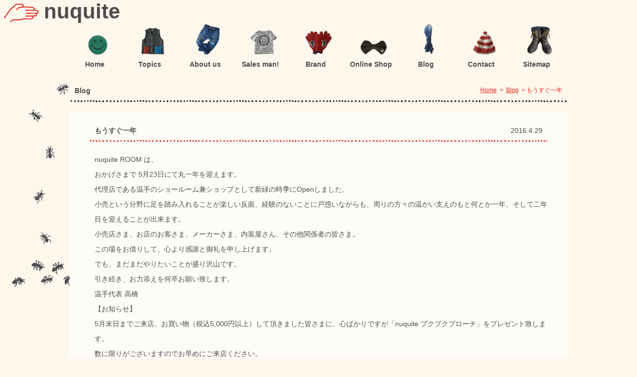

--- FILE ---
content_type: text/html; charset=UTF-8
request_url: https://www.nuquite.com/2016/04/29/%E3%82%82%E3%81%86%E3%81%99%E3%81%90%E4%B8%80%E5%B9%B4/
body_size: 34505
content:
<!DOCTYPE html>
<!--[if IE 7]>
<html class="ie ie7" lang="ja">
<![endif]-->
<!--[if IE 8]>
<html class="ie ie8" lang="ja">
<![endif]-->
<!--[if !(IE 7) | !(IE 8)  ]><!-->
<html lang="ja">
<!--<![endif]-->
<head>
<meta charset="UTF-8" />
<meta name="keywords" content="温手,nuquite,nukuite,ヌクイテ,ぬくいて,アパレル,販売代理店,東北,仙台">
<title>もうすぐ一年 | 温手 nuquite</title>
<link rel="pingback" href="https://www.nuquite.com/xmlrpc.php" />
<link rel="shortcut icon" href="https://www.nuquite.com/favicon.ico">
<!--[if lt IE 9]>
<script src="https://www.nuquite.com/wp-content/themes/nuquite/js/html5.js" type="text/javascript"></script>
<![endif]-->
<script src="//use.edgefonts.net/cabin-sketch.js" type="text/javascript"></script>
<script src="https://www.nuquite.com/wp-content/themes/nuquite/js/jquery.js" type="text/javascript"></script>
<script src="https://www.nuquite.com/wp-content/themes/nuquite/js/jquery.lazyload.min.js" type="text/javascript"></script>
<script src="https://www.nuquite.com/wp-content/themes/nuquite/js/base.js?ver=0.1" type="text/javascript"></script>
<script type="text/javascript">
var templateDir = "https://www.nuquite.com/wp-content/themes/nuquite";
</script>
<meta name='robots' content='max-image-preview:large' />
<link rel="alternate" type="application/rss+xml" title="温手 nuquite &raquo; もうすぐ一年 のコメントのフィード" href="https://www.nuquite.com/2016/04/29/%e3%82%82%e3%81%86%e3%81%99%e3%81%90%e4%b8%80%e5%b9%b4/feed/" />
<link rel="alternate" title="oEmbed (JSON)" type="application/json+oembed" href="https://www.nuquite.com/wp-json/oembed/1.0/embed?url=https%3A%2F%2Fwww.nuquite.com%2F2016%2F04%2F29%2F%25e3%2582%2582%25e3%2581%2586%25e3%2581%2599%25e3%2581%2590%25e4%25b8%2580%25e5%25b9%25b4%2F" />
<link rel="alternate" title="oEmbed (XML)" type="text/xml+oembed" href="https://www.nuquite.com/wp-json/oembed/1.0/embed?url=https%3A%2F%2Fwww.nuquite.com%2F2016%2F04%2F29%2F%25e3%2582%2582%25e3%2581%2586%25e3%2581%2599%25e3%2581%2590%25e4%25b8%2580%25e5%25b9%25b4%2F&#038;format=xml" />
<style id='wp-img-auto-sizes-contain-inline-css' type='text/css'>
img:is([sizes=auto i],[sizes^="auto," i]){contain-intrinsic-size:3000px 1500px}
/*# sourceURL=wp-img-auto-sizes-contain-inline-css */
</style>
<style id='wp-emoji-styles-inline-css' type='text/css'>

	img.wp-smiley, img.emoji {
		display: inline !important;
		border: none !important;
		box-shadow: none !important;
		height: 1em !important;
		width: 1em !important;
		margin: 0 0.07em !important;
		vertical-align: -0.1em !important;
		background: none !important;
		padding: 0 !important;
	}
/*# sourceURL=wp-emoji-styles-inline-css */
</style>
<style id='wp-block-library-inline-css' type='text/css'>
:root{--wp-block-synced-color:#7a00df;--wp-block-synced-color--rgb:122,0,223;--wp-bound-block-color:var(--wp-block-synced-color);--wp-editor-canvas-background:#ddd;--wp-admin-theme-color:#007cba;--wp-admin-theme-color--rgb:0,124,186;--wp-admin-theme-color-darker-10:#006ba1;--wp-admin-theme-color-darker-10--rgb:0,107,160.5;--wp-admin-theme-color-darker-20:#005a87;--wp-admin-theme-color-darker-20--rgb:0,90,135;--wp-admin-border-width-focus:2px}@media (min-resolution:192dpi){:root{--wp-admin-border-width-focus:1.5px}}.wp-element-button{cursor:pointer}:root .has-very-light-gray-background-color{background-color:#eee}:root .has-very-dark-gray-background-color{background-color:#313131}:root .has-very-light-gray-color{color:#eee}:root .has-very-dark-gray-color{color:#313131}:root .has-vivid-green-cyan-to-vivid-cyan-blue-gradient-background{background:linear-gradient(135deg,#00d084,#0693e3)}:root .has-purple-crush-gradient-background{background:linear-gradient(135deg,#34e2e4,#4721fb 50%,#ab1dfe)}:root .has-hazy-dawn-gradient-background{background:linear-gradient(135deg,#faaca8,#dad0ec)}:root .has-subdued-olive-gradient-background{background:linear-gradient(135deg,#fafae1,#67a671)}:root .has-atomic-cream-gradient-background{background:linear-gradient(135deg,#fdd79a,#004a59)}:root .has-nightshade-gradient-background{background:linear-gradient(135deg,#330968,#31cdcf)}:root .has-midnight-gradient-background{background:linear-gradient(135deg,#020381,#2874fc)}:root{--wp--preset--font-size--normal:16px;--wp--preset--font-size--huge:42px}.has-regular-font-size{font-size:1em}.has-larger-font-size{font-size:2.625em}.has-normal-font-size{font-size:var(--wp--preset--font-size--normal)}.has-huge-font-size{font-size:var(--wp--preset--font-size--huge)}.has-text-align-center{text-align:center}.has-text-align-left{text-align:left}.has-text-align-right{text-align:right}.has-fit-text{white-space:nowrap!important}#end-resizable-editor-section{display:none}.aligncenter{clear:both}.items-justified-left{justify-content:flex-start}.items-justified-center{justify-content:center}.items-justified-right{justify-content:flex-end}.items-justified-space-between{justify-content:space-between}.screen-reader-text{border:0;clip-path:inset(50%);height:1px;margin:-1px;overflow:hidden;padding:0;position:absolute;width:1px;word-wrap:normal!important}.screen-reader-text:focus{background-color:#ddd;clip-path:none;color:#444;display:block;font-size:1em;height:auto;left:5px;line-height:normal;padding:15px 23px 14px;text-decoration:none;top:5px;width:auto;z-index:100000}html :where(.has-border-color){border-style:solid}html :where([style*=border-top-color]){border-top-style:solid}html :where([style*=border-right-color]){border-right-style:solid}html :where([style*=border-bottom-color]){border-bottom-style:solid}html :where([style*=border-left-color]){border-left-style:solid}html :where([style*=border-width]){border-style:solid}html :where([style*=border-top-width]){border-top-style:solid}html :where([style*=border-right-width]){border-right-style:solid}html :where([style*=border-bottom-width]){border-bottom-style:solid}html :where([style*=border-left-width]){border-left-style:solid}html :where(img[class*=wp-image-]){height:auto;max-width:100%}:where(figure){margin:0 0 1em}html :where(.is-position-sticky){--wp-admin--admin-bar--position-offset:var(--wp-admin--admin-bar--height,0px)}@media screen and (max-width:600px){html :where(.is-position-sticky){--wp-admin--admin-bar--position-offset:0px}}

/*# sourceURL=wp-block-library-inline-css */
</style><style id='global-styles-inline-css' type='text/css'>
:root{--wp--preset--aspect-ratio--square: 1;--wp--preset--aspect-ratio--4-3: 4/3;--wp--preset--aspect-ratio--3-4: 3/4;--wp--preset--aspect-ratio--3-2: 3/2;--wp--preset--aspect-ratio--2-3: 2/3;--wp--preset--aspect-ratio--16-9: 16/9;--wp--preset--aspect-ratio--9-16: 9/16;--wp--preset--color--black: #000000;--wp--preset--color--cyan-bluish-gray: #abb8c3;--wp--preset--color--white: #ffffff;--wp--preset--color--pale-pink: #f78da7;--wp--preset--color--vivid-red: #cf2e2e;--wp--preset--color--luminous-vivid-orange: #ff6900;--wp--preset--color--luminous-vivid-amber: #fcb900;--wp--preset--color--light-green-cyan: #7bdcb5;--wp--preset--color--vivid-green-cyan: #00d084;--wp--preset--color--pale-cyan-blue: #8ed1fc;--wp--preset--color--vivid-cyan-blue: #0693e3;--wp--preset--color--vivid-purple: #9b51e0;--wp--preset--gradient--vivid-cyan-blue-to-vivid-purple: linear-gradient(135deg,rgb(6,147,227) 0%,rgb(155,81,224) 100%);--wp--preset--gradient--light-green-cyan-to-vivid-green-cyan: linear-gradient(135deg,rgb(122,220,180) 0%,rgb(0,208,130) 100%);--wp--preset--gradient--luminous-vivid-amber-to-luminous-vivid-orange: linear-gradient(135deg,rgb(252,185,0) 0%,rgb(255,105,0) 100%);--wp--preset--gradient--luminous-vivid-orange-to-vivid-red: linear-gradient(135deg,rgb(255,105,0) 0%,rgb(207,46,46) 100%);--wp--preset--gradient--very-light-gray-to-cyan-bluish-gray: linear-gradient(135deg,rgb(238,238,238) 0%,rgb(169,184,195) 100%);--wp--preset--gradient--cool-to-warm-spectrum: linear-gradient(135deg,rgb(74,234,220) 0%,rgb(151,120,209) 20%,rgb(207,42,186) 40%,rgb(238,44,130) 60%,rgb(251,105,98) 80%,rgb(254,248,76) 100%);--wp--preset--gradient--blush-light-purple: linear-gradient(135deg,rgb(255,206,236) 0%,rgb(152,150,240) 100%);--wp--preset--gradient--blush-bordeaux: linear-gradient(135deg,rgb(254,205,165) 0%,rgb(254,45,45) 50%,rgb(107,0,62) 100%);--wp--preset--gradient--luminous-dusk: linear-gradient(135deg,rgb(255,203,112) 0%,rgb(199,81,192) 50%,rgb(65,88,208) 100%);--wp--preset--gradient--pale-ocean: linear-gradient(135deg,rgb(255,245,203) 0%,rgb(182,227,212) 50%,rgb(51,167,181) 100%);--wp--preset--gradient--electric-grass: linear-gradient(135deg,rgb(202,248,128) 0%,rgb(113,206,126) 100%);--wp--preset--gradient--midnight: linear-gradient(135deg,rgb(2,3,129) 0%,rgb(40,116,252) 100%);--wp--preset--font-size--small: 13px;--wp--preset--font-size--medium: 20px;--wp--preset--font-size--large: 36px;--wp--preset--font-size--x-large: 42px;--wp--preset--spacing--20: 0.44rem;--wp--preset--spacing--30: 0.67rem;--wp--preset--spacing--40: 1rem;--wp--preset--spacing--50: 1.5rem;--wp--preset--spacing--60: 2.25rem;--wp--preset--spacing--70: 3.38rem;--wp--preset--spacing--80: 5.06rem;--wp--preset--shadow--natural: 6px 6px 9px rgba(0, 0, 0, 0.2);--wp--preset--shadow--deep: 12px 12px 50px rgba(0, 0, 0, 0.4);--wp--preset--shadow--sharp: 6px 6px 0px rgba(0, 0, 0, 0.2);--wp--preset--shadow--outlined: 6px 6px 0px -3px rgb(255, 255, 255), 6px 6px rgb(0, 0, 0);--wp--preset--shadow--crisp: 6px 6px 0px rgb(0, 0, 0);}:where(.is-layout-flex){gap: 0.5em;}:where(.is-layout-grid){gap: 0.5em;}body .is-layout-flex{display: flex;}.is-layout-flex{flex-wrap: wrap;align-items: center;}.is-layout-flex > :is(*, div){margin: 0;}body .is-layout-grid{display: grid;}.is-layout-grid > :is(*, div){margin: 0;}:where(.wp-block-columns.is-layout-flex){gap: 2em;}:where(.wp-block-columns.is-layout-grid){gap: 2em;}:where(.wp-block-post-template.is-layout-flex){gap: 1.25em;}:where(.wp-block-post-template.is-layout-grid){gap: 1.25em;}.has-black-color{color: var(--wp--preset--color--black) !important;}.has-cyan-bluish-gray-color{color: var(--wp--preset--color--cyan-bluish-gray) !important;}.has-white-color{color: var(--wp--preset--color--white) !important;}.has-pale-pink-color{color: var(--wp--preset--color--pale-pink) !important;}.has-vivid-red-color{color: var(--wp--preset--color--vivid-red) !important;}.has-luminous-vivid-orange-color{color: var(--wp--preset--color--luminous-vivid-orange) !important;}.has-luminous-vivid-amber-color{color: var(--wp--preset--color--luminous-vivid-amber) !important;}.has-light-green-cyan-color{color: var(--wp--preset--color--light-green-cyan) !important;}.has-vivid-green-cyan-color{color: var(--wp--preset--color--vivid-green-cyan) !important;}.has-pale-cyan-blue-color{color: var(--wp--preset--color--pale-cyan-blue) !important;}.has-vivid-cyan-blue-color{color: var(--wp--preset--color--vivid-cyan-blue) !important;}.has-vivid-purple-color{color: var(--wp--preset--color--vivid-purple) !important;}.has-black-background-color{background-color: var(--wp--preset--color--black) !important;}.has-cyan-bluish-gray-background-color{background-color: var(--wp--preset--color--cyan-bluish-gray) !important;}.has-white-background-color{background-color: var(--wp--preset--color--white) !important;}.has-pale-pink-background-color{background-color: var(--wp--preset--color--pale-pink) !important;}.has-vivid-red-background-color{background-color: var(--wp--preset--color--vivid-red) !important;}.has-luminous-vivid-orange-background-color{background-color: var(--wp--preset--color--luminous-vivid-orange) !important;}.has-luminous-vivid-amber-background-color{background-color: var(--wp--preset--color--luminous-vivid-amber) !important;}.has-light-green-cyan-background-color{background-color: var(--wp--preset--color--light-green-cyan) !important;}.has-vivid-green-cyan-background-color{background-color: var(--wp--preset--color--vivid-green-cyan) !important;}.has-pale-cyan-blue-background-color{background-color: var(--wp--preset--color--pale-cyan-blue) !important;}.has-vivid-cyan-blue-background-color{background-color: var(--wp--preset--color--vivid-cyan-blue) !important;}.has-vivid-purple-background-color{background-color: var(--wp--preset--color--vivid-purple) !important;}.has-black-border-color{border-color: var(--wp--preset--color--black) !important;}.has-cyan-bluish-gray-border-color{border-color: var(--wp--preset--color--cyan-bluish-gray) !important;}.has-white-border-color{border-color: var(--wp--preset--color--white) !important;}.has-pale-pink-border-color{border-color: var(--wp--preset--color--pale-pink) !important;}.has-vivid-red-border-color{border-color: var(--wp--preset--color--vivid-red) !important;}.has-luminous-vivid-orange-border-color{border-color: var(--wp--preset--color--luminous-vivid-orange) !important;}.has-luminous-vivid-amber-border-color{border-color: var(--wp--preset--color--luminous-vivid-amber) !important;}.has-light-green-cyan-border-color{border-color: var(--wp--preset--color--light-green-cyan) !important;}.has-vivid-green-cyan-border-color{border-color: var(--wp--preset--color--vivid-green-cyan) !important;}.has-pale-cyan-blue-border-color{border-color: var(--wp--preset--color--pale-cyan-blue) !important;}.has-vivid-cyan-blue-border-color{border-color: var(--wp--preset--color--vivid-cyan-blue) !important;}.has-vivid-purple-border-color{border-color: var(--wp--preset--color--vivid-purple) !important;}.has-vivid-cyan-blue-to-vivid-purple-gradient-background{background: var(--wp--preset--gradient--vivid-cyan-blue-to-vivid-purple) !important;}.has-light-green-cyan-to-vivid-green-cyan-gradient-background{background: var(--wp--preset--gradient--light-green-cyan-to-vivid-green-cyan) !important;}.has-luminous-vivid-amber-to-luminous-vivid-orange-gradient-background{background: var(--wp--preset--gradient--luminous-vivid-amber-to-luminous-vivid-orange) !important;}.has-luminous-vivid-orange-to-vivid-red-gradient-background{background: var(--wp--preset--gradient--luminous-vivid-orange-to-vivid-red) !important;}.has-very-light-gray-to-cyan-bluish-gray-gradient-background{background: var(--wp--preset--gradient--very-light-gray-to-cyan-bluish-gray) !important;}.has-cool-to-warm-spectrum-gradient-background{background: var(--wp--preset--gradient--cool-to-warm-spectrum) !important;}.has-blush-light-purple-gradient-background{background: var(--wp--preset--gradient--blush-light-purple) !important;}.has-blush-bordeaux-gradient-background{background: var(--wp--preset--gradient--blush-bordeaux) !important;}.has-luminous-dusk-gradient-background{background: var(--wp--preset--gradient--luminous-dusk) !important;}.has-pale-ocean-gradient-background{background: var(--wp--preset--gradient--pale-ocean) !important;}.has-electric-grass-gradient-background{background: var(--wp--preset--gradient--electric-grass) !important;}.has-midnight-gradient-background{background: var(--wp--preset--gradient--midnight) !important;}.has-small-font-size{font-size: var(--wp--preset--font-size--small) !important;}.has-medium-font-size{font-size: var(--wp--preset--font-size--medium) !important;}.has-large-font-size{font-size: var(--wp--preset--font-size--large) !important;}.has-x-large-font-size{font-size: var(--wp--preset--font-size--x-large) !important;}
/*# sourceURL=global-styles-inline-css */
</style>

<style id='classic-theme-styles-inline-css' type='text/css'>
/*! This file is auto-generated */
.wp-block-button__link{color:#fff;background-color:#32373c;border-radius:9999px;box-shadow:none;text-decoration:none;padding:calc(.667em + 2px) calc(1.333em + 2px);font-size:1.125em}.wp-block-file__button{background:#32373c;color:#fff;text-decoration:none}
/*# sourceURL=/wp-includes/css/classic-themes.min.css */
</style>
<link rel='stylesheet' id='contact-form-7-css' href='https://www.nuquite.com/wp-content/plugins/contact-form-7/includes/css/styles.css?ver=6.1.4' type='text/css' media='all' />
<script type="text/javascript" src="https://www.nuquite.com/wp-includes/js/jquery/jquery.min.js?ver=3.7.1" id="jquery-core-js"></script>
<script type="text/javascript" src="https://www.nuquite.com/wp-includes/js/jquery/jquery-migrate.min.js?ver=3.4.1" id="jquery-migrate-js"></script>
<link rel="https://api.w.org/" href="https://www.nuquite.com/wp-json/" /><link rel="alternate" title="JSON" type="application/json" href="https://www.nuquite.com/wp-json/wp/v2/posts/4375" /><link rel="EditURI" type="application/rsd+xml" title="RSD" href="https://www.nuquite.com/xmlrpc.php?rsd" />
<meta name="generator" content="WordPress 6.9" />
<link rel="canonical" href="https://www.nuquite.com/2016/04/29/%e3%82%82%e3%81%86%e3%81%99%e3%81%90%e4%b8%80%e5%b9%b4/" />
<link rel='shortlink' href='https://www.nuquite.com/?p=4375' />
<link rel="stylesheet" href="https://www.nuquite.com/wp-content/themes/nuquite/css/html5-doctor-reset-stylesheet.css" type="text/css" media="all">
<link rel="stylesheet" href="https://www.nuquite.com/wp-content/themes/nuquite/style.css?ver=0.8" type="text/css" media="all">
<script>
  (function(i,s,o,g,r,a,m){i['GoogleAnalyticsObject']=r;i[r]=i[r]||function(){
  (i[r].q=i[r].q||[]).push(arguments)},i[r].l=1*new Date();a=s.createElement(o),
  m=s.getElementsByTagName(o)[0];a.async=1;a.src=g;m.parentNode.insertBefore(a,m)
  })(window,document,'script','//www.google-analytics.com/analytics.js','ga');

  ga('create', 'UA-42261567-1', 'nuquite.com');
  ga('send', 'pageview');

</script>
</head>

<body>
<div id="fb-root"></div>
<script>(function(d, s, id) {
  var js, fjs = d.getElementsByTagName(s)[0];
  if (d.getElementById(id)) return;
  js = d.createElement(s); js.id = id;
  js.src = "//connect.facebook.net/ja_JP/all.js#xfbml=1";
  fjs.parentNode.insertBefore(js, fjs);
}(document, 'script', 'facebook-jssdk'));</script>
<!--[if lt IE 7]>  <div style='border: 1px solid #F7941D; background: #FEEFDA; text-align: center; clear: both; height: 75px; position: relative;'>    <div style='position: absolute; right: 3px; top: 3px; font-family: courier new; font-weight: bold;'><a href='#' onclick='javascript:this.parentNode.parentNode.style.display='none'; return false;'><img src='http://www.ie6nomore.com/files/theme/ie6nomore-cornerx.jpg' style='border: none;' alt='Close this notice'/></a></div>    <div style='width: 640px; margin: 0 auto; text-align: left; padding: 0; overflow: hidden; color: black;'>      <div style='width: 75px; float: left;'><img src='http://www.ie6nomore.com/files/theme/ie6nomore-warning.jpg' alt='Warning!'/></div>      <div style='width: 275px; float: left; font-family: Arial, sans-serif;'>        <div style='font-size: 14px; font-weight: bold; margin-top: 12px;'>あなたは旧式ブラウザをご利用中です</div>        <div style='font-size: 12px; margin-top: 6px; line-height: 12px;'>このウェブサイトを快適に閲覧するにはブラウザをアップグレードしてください。</div>      </div>      <div style='width: 75px; float: left;'><a href='http://www.mozilla.jp' target='_blank'><img src='http://www.ie6nomore.com/files/theme/ie6nomore-firefox.jpg' style='border: none;' alt='Get Firefox 3.5'/></a></div>      <div style='width: 75px; float: left;'><a href='http://www.microsoft.com/downloads/details.aspx?FamilyID=341c2ad5-8c3d-4347-8c03-08cdecd8852b&DisplayLang=ja' target='_blank'><img src='http://www.ie6nomore.com/files/theme/ie6nomore-ie8.jpg' style='border: none;' alt='Get Internet Explorer 8'/></a></div>      <div style='width: 73px; float: left;'><a href='http://www.apple.com/jp/safari/download/' target='_blank'><img src='http://www.ie6nomore.com/files/theme/ie6nomore-safari.jpg' style='border: none;' alt='Get Safari 4'/></a></div>      <div style='float: left;'><a href='http://www.google.com/chrome?hl=ja' target='_blank'><img src='http://www.ie6nomore.com/files/theme/ie6nomore-chrome.jpg' style='border: none;' alt='Get Google Chrome'/></a></div>    </div>  </div>  <![endif]-->
<header id="header">
<h1 class="site-name"><a href="https://www.nuquite.com/"><img src="https://www.nuquite.com/wp-content/themes/nuquite/images/logo.gif" alt="nuquite 温手 ぬくいて　ヌクイテ">nuquite</a></h1>
</header>
<nav class="main-nav"><ul id="menu-mainmenu" class="menu"><li id="menu-item-49" class="menu-item menu-item-type-custom menu-item-object-custom menu-item-home menu-item-49"><a href="https://www.nuquite.com/"><img src="https://www.nuquite.com/wp-content/themes/nuquite/images/nav_transparent.png" alt="" width="60" height="65"/><h2>Home</h2></a></li>
<li id="menu-item-65" class="menu-item menu-item-type-post_type menu-item-object-page menu-item-65"><a href="https://www.nuquite.com/topics/"><img src="https://www.nuquite.com/wp-content/themes/nuquite/images/nav_transparent.png" alt="" width="60" height="65"/><h2>Topics</h2></a></li>
<li id="menu-item-70" class="menu-item menu-item-type-post_type menu-item-object-page menu-item-70"><a href="https://www.nuquite.com/about-a-nuquite/"><img src="https://www.nuquite.com/wp-content/themes/nuquite/images/nav_transparent.png" alt="" width="60" height="65"/><h2>About us</h2></a></li>
<li id="menu-item-69" class="menu-item menu-item-type-post_type menu-item-object-page menu-item-69"><a href="https://www.nuquite.com/sales-man/"><img src="https://www.nuquite.com/wp-content/themes/nuquite/images/nav_transparent.png" alt="" width="60" height="65"/><h2>Sales man!</h2></a></li>
<li id="menu-item-68" class="menu-item menu-item-type-post_type menu-item-object-page menu-item-68"><a href="https://www.nuquite.com/brand/"><img src="https://www.nuquite.com/wp-content/themes/nuquite/images/nav_transparent.png" alt="" width="60" height="65"/><h2>Brand</h2></a></li>
<li id="menu-item-2962" class="menu-item menu-item-type-post_type menu-item-object-page menu-item-2962"><a href="https://www.nuquite.com/shop/"><img src="https://www.nuquite.com/wp-content/themes/nuquite/images/nav_transparent.png" alt="" width="60" height="65"/><h2>Online Shop</h2></a></li>
<li id="menu-item-64" class="menu-item menu-item-type-post_type menu-item-object-page menu-item-64"><a href="https://www.nuquite.com/blog/"><img src="https://www.nuquite.com/wp-content/themes/nuquite/images/nav_transparent.png" alt="" width="60" height="65"/><h2>Blog</h2></a></li>
<li id="menu-item-63" class="menu-item menu-item-type-post_type menu-item-object-page menu-item-63"><a href="https://www.nuquite.com/contact/"><img src="https://www.nuquite.com/wp-content/themes/nuquite/images/nav_transparent.png" alt="" width="60" height="65"/><h2>Contact</h2></a></li>
<li id="menu-item-62" class="menu-item menu-item-type-post_type menu-item-object-page menu-item-62"><a href="https://www.nuquite.com/sitemap/"><img src="https://www.nuquite.com/wp-content/themes/nuquite/images/nav_transparent.png" alt="" width="60" height="65"/><h2>Sitemap</h2></a></li>
</ul></nav>
<div id="content">
<div id="single" class="page">
<header>
<h1 class="title">Blog</h1>

<div class="breadcrumb">
<a href="https://www.nuquite.com/">Home</a>&nbsp;&nbsp;&gt;&nbsp;
<a href="https://www.nuquite.com/blog/">Blog</a>&nbsp;&nbsp;&gt;&nbsp;もうすぐ一年</div></header>
<article class="post-4375 post type-post status-publish format-standard has-post-thumbnail hentry category-blog tag-room">
    <header>
        <h1 class="title">もうすぐ一年</h1>
        <div class="entry-date">2016.4.29</div>
    </header>
    <div class="entry-content">
        <p><p>nuquite ROOM は、<br />
おかげさまで 5月23日にて丸一年を迎えます。<br />
代理店である温手のショールーム兼ショップとして新緑の時季にOpenしました。<br />
小売という分野に足を踏み入れることが楽しい反面、経験のないことに戸惑いながらも、周りの方々の温かい支えのもと何とか一年、そして二年目を迎えることが出来ます。<br />
小売店さま、お店のお客さま、メーカーさま、内装屋さん、その他関係者の皆さま。<br />
この場をお借りして、心より感謝と御礼を申し上げます。<br />
でも、まだまだやりたいことが盛り沢山です。<br />
引き続き、お力添えを何卒お願い致します。<br />
温手代表 高橋<br />
【お知らせ】<br />
5月末日までご来店、お買い物（税込5,000円以上）して頂きました皆さまに、心ばかりですが「nuquite プクプクブローチ」をプレゼント致します。<br />
数に限りがございますのでお早めにご来店ください。<br />
心よりお待ち致しております。<br />
本日 nuquite ROOMは、19:00まで Openしております。</p>
<p><a href="https://www.nuquite.com/wp-content/uploads/2016/04/2016-4-2913062361_954195818030801_2489241197591579752_n.jpg"><img fetchpriority="high" decoding="async" class="alignleft wp-image-4376" src="https://www.nuquite.com/wp-content/uploads/2016/04/2016-4-2913062361_954195818030801_2489241197591579752_n.jpg" alt="2016-4-2913062361_954195818030801_2489241197591579752_n" width="526" height="526" srcset="https://www.nuquite.com/wp-content/uploads/2016/04/2016-4-2913062361_954195818030801_2489241197591579752_n.jpg 960w, https://www.nuquite.com/wp-content/uploads/2016/04/2016-4-2913062361_954195818030801_2489241197591579752_n-70x70.jpg 70w, https://www.nuquite.com/wp-content/uploads/2016/04/2016-4-2913062361_954195818030801_2489241197591579752_n-150x150.jpg 150w, https://www.nuquite.com/wp-content/uploads/2016/04/2016-4-2913062361_954195818030801_2489241197591579752_n-225x225.jpg 225w, https://www.nuquite.com/wp-content/uploads/2016/04/2016-4-2913062361_954195818030801_2489241197591579752_n-90x90.jpg 90w, https://www.nuquite.com/wp-content/uploads/2016/04/2016-4-2913062361_954195818030801_2489241197591579752_n-300x300.jpg 300w" sizes="(max-width: 526px) 100vw, 526px" /></a></p>
</p>
    </div>
</article>
<nav class="nav-single">
	<span class="nav-previous"><a href="https://www.nuquite.com/2016/04/28/%e9%9b%a8%e9%99%8d%e3%82%8a/" rel="prev">&larr;前へ&nbsp;&nbsp;<strong>雨降り</strong></a></span>
	<span class="nav-next"><a href="https://www.nuquite.com/2016/04/30/5%e6%9c%88%e3%81%ae%e3%82%ab%e3%83%ac%e3%83%b3%e3%83%80%e3%83%bc/" rel="next"><strong>5月のカレンダー</strong>&nbsp;&nbsp;次へ&rarr;</a></span>
</nav><!-- .nav-single -->


</div>
</div>

</div><!-- #wrapper -->

<div class="clear"></div>
<footer class="footer">

<div class="site-info">
	<div itemscope itemtype="http://schema.org/Store" class="openingHours">
	  <h1 itemprop="name">nuquite ROOM / 合同会社 温手</h1>
	    <p><time itemprop="openingHours" datetime="月〜金 12:00-17:00, 土日（不定休）12:00-20:00">月〜金: 12:00-17:00&nbsp;&nbsp;&nbsp;&nbsp;土: 12:00-19:00</time>&nbsp;&nbsp;&nbsp;&nbsp;※ 日曜日、年末年始は、営業日カレンダーをご確認ください</p>
	  <ul>
	    <li itemprop="openingHoursSpecification" itemscope itemtype="http://schema.org/OpeningHoursSpecification">
	      <span itemprop="validFrom" content="2015-08-15">2015年8月15日</span>
	      <span itemprop="validThrough" content="2015-08-15"></span>
	      <span itemprop="opens" content="12:00">12:00</span>-<span itemprop="closes" content="17:00">17:00</span></li>
	    <li itemprop="openingHoursSpecification" itemscope itemtype="http://schema.org/OpeningHoursSpecification">
	      <span itemprop="validFrom" content="2015-08-22">2015年8月22日</span>
	      <span itemprop="validThrough" content="2015-08-22"></span>
	      <span itemprop="opens" content="12:00">12:00</span>-<span itemprop="closes" content="17:00">17:00</span></li>
	  </ul>
	</div>
	<div>〒989-3126 宮城県仙台市青葉区落合２丁目１１−１２<br>TEL:022-797-5797 FAX:022-797-5798</div>
	<div style="margin-top:20px;">©&nbsp;2013&nbsp;-&nbsp;2026&nbsp;合同会社 温手（ヌクイテ）</div>
</div>
<div class="social_button">
<a href="https://www.facebook.com/for.nuquite" title="温手フェイスブックページ" target="_brank"><img alt="facebook" src="https://www.nuquite.com/wp-content/themes/nuquite/images/icon_facebook.gif"></a>
<a href="https://www.nuquite.com/feed/" title="温手RSS" target="_brank"><img alt="rss" src="https://www.nuquite.com/wp-content/themes/nuquite/images/icon_rss.gif"></a>
</div>
</footer>

</div><!-- #page -->

<script type="speculationrules">
{"prefetch":[{"source":"document","where":{"and":[{"href_matches":"/*"},{"not":{"href_matches":["/wp-*.php","/wp-admin/*","/wp-content/uploads/*","/wp-content/*","/wp-content/plugins/*","/wp-content/themes/nuquite/*","/*\\?(.+)"]}},{"not":{"selector_matches":"a[rel~=\"nofollow\"]"}},{"not":{"selector_matches":".no-prefetch, .no-prefetch a"}}]},"eagerness":"conservative"}]}
</script>
<script type="text/javascript" src="https://www.nuquite.com/wp-includes/js/dist/hooks.min.js?ver=dd5603f07f9220ed27f1" id="wp-hooks-js"></script>
<script type="text/javascript" src="https://www.nuquite.com/wp-includes/js/dist/i18n.min.js?ver=c26c3dc7bed366793375" id="wp-i18n-js"></script>
<script type="text/javascript" id="wp-i18n-js-after">
/* <![CDATA[ */
wp.i18n.setLocaleData( { 'text direction\u0004ltr': [ 'ltr' ] } );
//# sourceURL=wp-i18n-js-after
/* ]]> */
</script>
<script type="text/javascript" src="https://www.nuquite.com/wp-content/plugins/contact-form-7/includes/swv/js/index.js?ver=6.1.4" id="swv-js"></script>
<script type="text/javascript" id="contact-form-7-js-translations">
/* <![CDATA[ */
( function( domain, translations ) {
	var localeData = translations.locale_data[ domain ] || translations.locale_data.messages;
	localeData[""].domain = domain;
	wp.i18n.setLocaleData( localeData, domain );
} )( "contact-form-7", {"translation-revision-date":"2025-11-30 08:12:23+0000","generator":"GlotPress\/4.0.3","domain":"messages","locale_data":{"messages":{"":{"domain":"messages","plural-forms":"nplurals=1; plural=0;","lang":"ja_JP"},"This contact form is placed in the wrong place.":["\u3053\u306e\u30b3\u30f3\u30bf\u30af\u30c8\u30d5\u30a9\u30fc\u30e0\u306f\u9593\u9055\u3063\u305f\u4f4d\u7f6e\u306b\u7f6e\u304b\u308c\u3066\u3044\u307e\u3059\u3002"],"Error:":["\u30a8\u30e9\u30fc:"]}},"comment":{"reference":"includes\/js\/index.js"}} );
//# sourceURL=contact-form-7-js-translations
/* ]]> */
</script>
<script type="text/javascript" id="contact-form-7-js-before">
/* <![CDATA[ */
var wpcf7 = {
    "api": {
        "root": "https:\/\/www.nuquite.com\/wp-json\/",
        "namespace": "contact-form-7\/v1"
    }
};
//# sourceURL=contact-form-7-js-before
/* ]]> */
</script>
<script type="text/javascript" src="https://www.nuquite.com/wp-content/plugins/contact-form-7/includes/js/index.js?ver=6.1.4" id="contact-form-7-js"></script>
<script type="text/javascript" src="https://www.nuquite.com/wp-content/plugins/nginx-champuru/js/js.cookie.js?ver=2.2.0" id="js.cookie-js"></script>

<script type="text/javascript">
(function($){
    $("#author").val(Cookies.get("comment_author_258043cdf458a18eadefebe2d12f2381"));
    $("#email").val(Cookies.get("comment_author_email_258043cdf458a18eadefebe2d12f2381"));
    $("#url").val(Cookies.get("comment_author_url_258043cdf458a18eadefebe2d12f2381"));
})(jQuery);
</script>
<script id="wp-emoji-settings" type="application/json">
{"baseUrl":"https://s.w.org/images/core/emoji/17.0.2/72x72/","ext":".png","svgUrl":"https://s.w.org/images/core/emoji/17.0.2/svg/","svgExt":".svg","source":{"concatemoji":"https://www.nuquite.com/wp-includes/js/wp-emoji-release.min.js?ver=6.9"}}
</script>
<script type="module">
/* <![CDATA[ */
/*! This file is auto-generated */
const a=JSON.parse(document.getElementById("wp-emoji-settings").textContent),o=(window._wpemojiSettings=a,"wpEmojiSettingsSupports"),s=["flag","emoji"];function i(e){try{var t={supportTests:e,timestamp:(new Date).valueOf()};sessionStorage.setItem(o,JSON.stringify(t))}catch(e){}}function c(e,t,n){e.clearRect(0,0,e.canvas.width,e.canvas.height),e.fillText(t,0,0);t=new Uint32Array(e.getImageData(0,0,e.canvas.width,e.canvas.height).data);e.clearRect(0,0,e.canvas.width,e.canvas.height),e.fillText(n,0,0);const a=new Uint32Array(e.getImageData(0,0,e.canvas.width,e.canvas.height).data);return t.every((e,t)=>e===a[t])}function p(e,t){e.clearRect(0,0,e.canvas.width,e.canvas.height),e.fillText(t,0,0);var n=e.getImageData(16,16,1,1);for(let e=0;e<n.data.length;e++)if(0!==n.data[e])return!1;return!0}function u(e,t,n,a){switch(t){case"flag":return n(e,"\ud83c\udff3\ufe0f\u200d\u26a7\ufe0f","\ud83c\udff3\ufe0f\u200b\u26a7\ufe0f")?!1:!n(e,"\ud83c\udde8\ud83c\uddf6","\ud83c\udde8\u200b\ud83c\uddf6")&&!n(e,"\ud83c\udff4\udb40\udc67\udb40\udc62\udb40\udc65\udb40\udc6e\udb40\udc67\udb40\udc7f","\ud83c\udff4\u200b\udb40\udc67\u200b\udb40\udc62\u200b\udb40\udc65\u200b\udb40\udc6e\u200b\udb40\udc67\u200b\udb40\udc7f");case"emoji":return!a(e,"\ud83e\u1fac8")}return!1}function f(e,t,n,a){let r;const o=(r="undefined"!=typeof WorkerGlobalScope&&self instanceof WorkerGlobalScope?new OffscreenCanvas(300,150):document.createElement("canvas")).getContext("2d",{willReadFrequently:!0}),s=(o.textBaseline="top",o.font="600 32px Arial",{});return e.forEach(e=>{s[e]=t(o,e,n,a)}),s}function r(e){var t=document.createElement("script");t.src=e,t.defer=!0,document.head.appendChild(t)}a.supports={everything:!0,everythingExceptFlag:!0},new Promise(t=>{let n=function(){try{var e=JSON.parse(sessionStorage.getItem(o));if("object"==typeof e&&"number"==typeof e.timestamp&&(new Date).valueOf()<e.timestamp+604800&&"object"==typeof e.supportTests)return e.supportTests}catch(e){}return null}();if(!n){if("undefined"!=typeof Worker&&"undefined"!=typeof OffscreenCanvas&&"undefined"!=typeof URL&&URL.createObjectURL&&"undefined"!=typeof Blob)try{var e="postMessage("+f.toString()+"("+[JSON.stringify(s),u.toString(),c.toString(),p.toString()].join(",")+"));",a=new Blob([e],{type:"text/javascript"});const r=new Worker(URL.createObjectURL(a),{name:"wpTestEmojiSupports"});return void(r.onmessage=e=>{i(n=e.data),r.terminate(),t(n)})}catch(e){}i(n=f(s,u,c,p))}t(n)}).then(e=>{for(const n in e)a.supports[n]=e[n],a.supports.everything=a.supports.everything&&a.supports[n],"flag"!==n&&(a.supports.everythingExceptFlag=a.supports.everythingExceptFlag&&a.supports[n]);var t;a.supports.everythingExceptFlag=a.supports.everythingExceptFlag&&!a.supports.flag,a.supports.everything||((t=a.source||{}).concatemoji?r(t.concatemoji):t.wpemoji&&t.twemoji&&(r(t.twemoji),r(t.wpemoji)))});
//# sourceURL=https://www.nuquite.com/wp-includes/js/wp-emoji-loader.min.js
/* ]]> */
</script>
</body>
</html>

--- FILE ---
content_type: application/javascript
request_url: https://www.nuquite.com/wp-content/themes/nuquite/js/jquery.lazyload.min.js
body_size: 3136
content:
/*
 * Lazy Load - jQuery plugin for lazy loading images
 *
 * Copyright (c) 2007-2013 Mika Tuupola
 *
 * Licensed under the MIT license:
 *   http://www.opensource.org/licenses/mit-license.php
 *
 * Project home:
 *   http://www.appelsiini.net/projects/lazyload
 *
 * Version:  1.8.4
 *
 */
(function(a,b,c,d){var e=a(b);a.fn.lazyload=function(c){function i(){var b=0;f.each(function(){var c=a(this);if(h.skip_invisible&&!c.is(":visible"))return;if(!a.abovethetop(this,h)&&!a.leftofbegin(this,h))if(!a.belowthefold(this,h)&&!a.rightoffold(this,h))c.trigger("appear"),b=0;else if(++b>h.failure_limit)return!1})}var f=this,g,h={threshold:0,failure_limit:0,event:"scroll",effect:"show",container:b,data_attribute:"original",skip_invisible:!0,appear:null,load:null};return c&&(d!==c.failurelimit&&(c.failure_limit=c.failurelimit,delete c.failurelimit),d!==c.effectspeed&&(c.effect_speed=c.effectspeed,delete c.effectspeed),a.extend(h,c)),g=h.container===d||h.container===b?e:a(h.container),0===h.event.indexOf("scroll")&&g.bind(h.event,function(a){return i()}),this.each(function(){var b=this,c=a(b);b.loaded=!1,c.one("appear",function(){if(!this.loaded){if(h.appear){var d=f.length;h.appear.call(b,d,h)}a("<img />").bind("load",function(){c.hide().attr("src",c.data(h.data_attribute))[h.effect](h.effect_speed),b.loaded=!0;var d=a.grep(f,function(a){return!a.loaded});f=a(d);if(h.load){var e=f.length;h.load.call(b,e,h)}}).attr("src",c.data(h.data_attribute))}}),0!==h.event.indexOf("scroll")&&c.bind(h.event,function(a){b.loaded||c.trigger("appear")})}),e.bind("resize",function(a){i()}),/iphone|ipod|ipad.*os 5/gi.test(navigator.appVersion)&&e.bind("pageshow",function(b){b.originalEvent.persisted&&f.each(function(){a(this).trigger("appear")})}),a(b).load(function(){i()}),this},a.belowthefold=function(c,f){var g;return f.container===d||f.container===b?g=e.height()+e.scrollTop():g=a(f.container).offset().top+a(f.container).height(),g<=a(c).offset().top-f.threshold},a.rightoffold=function(c,f){var g;return f.container===d||f.container===b?g=e.width()+e.scrollLeft():g=a(f.container).offset().left+a(f.container).width(),g<=a(c).offset().left-f.threshold},a.abovethetop=function(c,f){var g;return f.container===d||f.container===b?g=e.scrollTop():g=a(f.container).offset().top,g>=a(c).offset().top+f.threshold+a(c).height()},a.leftofbegin=function(c,f){var g;return f.container===d||f.container===b?g=e.scrollLeft():g=a(f.container).offset().left,g>=a(c).offset().left+f.threshold+a(c).width()},a.inviewport=function(b,c){return!a.rightoffold(b,c)&&!a.leftofbegin(b,c)&&!a.belowthefold(b,c)&&!a.abovethetop(b,c)},a.extend(a.expr[":"],{"below-the-fold":function(b){return a.belowthefold(b,{threshold:0})},"above-the-top":function(b){return!a.belowthefold(b,{threshold:0})},"right-of-screen":function(b){return a.rightoffold(b,{threshold:0})},"left-of-screen":function(b){return!a.rightoffold(b,{threshold:0})},"in-viewport":function(b){return a.inviewport(b,{threshold:0})},"above-the-fold":function(b){return!a.belowthefold(b,{threshold:0})},"right-of-fold":function(b){return a.rightoffold(b,{threshold:0})},"left-of-fold":function(b){return!a.rightoffold(b,{threshold:0})}})})(jQuery,window,document)
